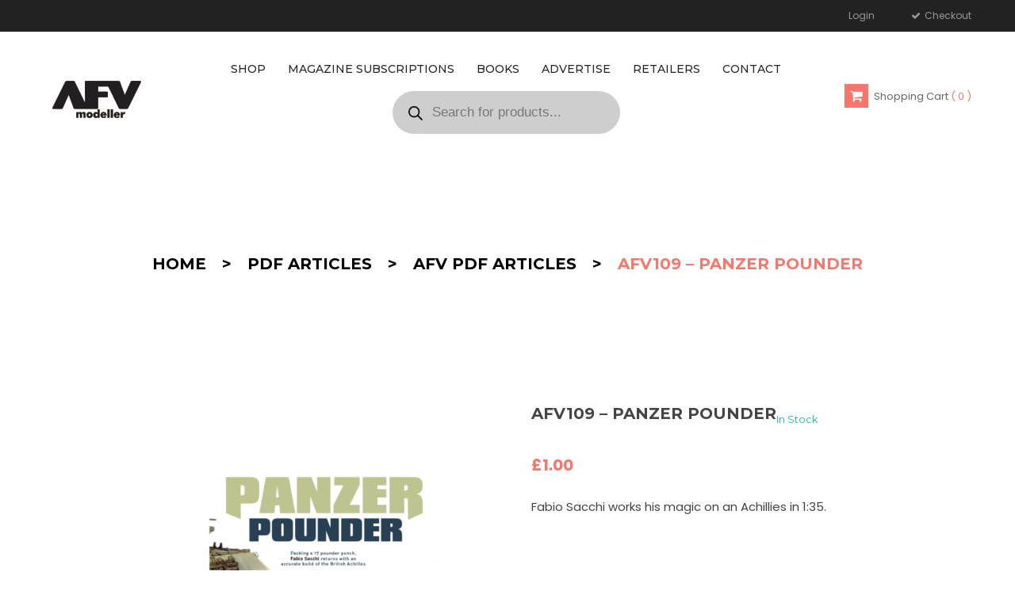

--- FILE ---
content_type: application/javascript
request_url: https://www.afvmodeller.com/wp-content/themes/modo/assets/js/custom.js
body_size: 10554
content:
jQuery(document).ready(function($){
    $('.owl-carousel .product').each(function(){
        URL = $(this).find(".images a").attr('href');
        $(this).find('.item-description .meta_info').prepend('<a rel="nofollow" href="'+URL+'" class="button read-more">\n' +
            '<span class="ftc-tooltip button-tooltip">Read More</span></a>');
    });
});


(function ($) {
    "use strict";

    /* Show hide popover */
    $(".dropdown-button").hover(function () {
        $(this).find("#dropdown-list").slideToggle("fast");       
    });
    $(".dropdown-button").hover(function () {
        $(this).find("#dropdown-list2").slideToggle("fast");
        // if($(this).find("#dropdown-list2").slideToggle("fast")){
        //     $('#dropdown-list').addClass('popp');
        // }
    });

/* Ajax Search */
if( typeof ftc_shortcode_params._ftc_enable_ajax_search != 'undefined' && ftc_shortcode_params._ftc_enable_ajax_search == 1 ){
    ftc_ajax_search();
}

/*** Ajax search ***/
function ftc_ajax_search(){
    var search_string = '';
    var search_previous_string = '';
    var search_timeout;
    var search_input;
    var search_cache_data = {};
    jQuery('.ftc_search_ajax').append('<div class="ftc-enable-ajax-search"></div>');
    var ftc_enable_ajax_search = jQuery('.ftc-enable-ajax-search');
    
    jQuery('.header-ftc .ftc_search_ajax input[name="s"]').bind('keyup', function(e){
        search_input = jQuery(this);
        ftc_enable_ajax_search.hide();
        
        search_string = jQuery.trim(jQuery(this).val());
        if( search_string.length < 2 ){
            search_input.parents('.ftc_search_ajax').removeClass('loading');
            return;
        }
        
        if( search_cache_data[search_string] ){
            ftc_enable_ajax_search.html(search_cache_data[search_string]);
            ftc_enable_ajax_search.show();
            search_previous_string = '';
            search_input.parents('.ftc_search_ajax').removeClass('loading');
            
            ftc_enable_ajax_search.find('.view-all a').bind('click', function(e){
                e.preventDefault();
                search_input.parents('form').submit();
            });
            
            return;
        }
        
        clearTimeout(search_timeout);
        search_timeout = setTimeout(function(){
            if( search_string == search_previous_string || search_string.length < 2 ){
                return;
            }
            search_previous_string = search_string;
            search_input.parents('.ftc_search_ajax').addClass('loading');
            
            /* check category */
            var category = '';
            var select_category = search_input.parents('.ftc_search_ajax').siblings('.select-category');
            if( select_category.length > 0 ){
                category = select_category.find(':selected').val();
            }
            
            jQuery.ajax({
                type : 'POST'
                ,url : ftc_shortcode_params.ajax_uri
                ,data : {action : 'ftc_ajax_search', search_string: search_string, category: category}
                ,error : function(xhr,err){
                    search_input.parents('.ftc_search_ajax').removeClass('loading');
                }
                ,success : function(response){
                    if( response != '' ){
                        response = JSON.parse(response);
                        if( response.search_string == search_string ){
                            ftc_enable_ajax_search.html(response.html);
                            search_cache_data[search_string] = response.html;
                            
                            ftc_enable_ajax_search.css({
                                'position': 'absolute'
                                ,'display': 'block'
                                ,'z-index': '999'
                            });
                            
                            search_input.parents('.ftc_search_ajax').removeClass('loading');
                            
                            ftc_enable_ajax_search.find('.view-all a').bind('click', function(e){
                                e.preventDefault();
                                search_input.parents('form').submit();
                            });
                        }
                    }
                    else{
                        search_input.parents('.ftc_search_ajax').removeClass('loading');
                    }
                }
            });
        }, 500);
    });

    ftc_enable_ajax_search.hover(function(){}, function(){ftc_enable_ajax_search.hide();});

    jQuery('body').bind('click', function(){
        ftc_enable_ajax_search.hide();
    });

    jQuery('.ftc-search-product select.select-category').bind('change', function(){
        search_previous_string = '';
        search_cache_data = {};
        jQuery(this).parents('.ftc-search-product').find('.ftc_search_ajax input[name="s"]').trigger('keyup');
    });
}
     // hide-show

     $(".menu-ftc").click(function () {
        $('#primary-menu').slideToggle("fast");
    });
     $('#mega_main_menu').parent().addClass('menu-fix');

     /** To Top button **/
     if( $('html').offset().top < 100 ){
        $("#to-top").hide().addClass("off");
    }
    $(window).scroll(function(){
        if( $(this).scrollTop() > 100 ){
            $("#to-top").removeClass("off").addClass("on");
        } else {
            $("#to-top").removeClass("on").addClass("off");
        }
    });
    $('#to-top .scroll-button').click(function(){
        $('body,html').animate({
            scrollTop: '0px'
        }, 1000);
        return false;
    });
    $('.btn-search a').toggle(
        function(){
            $('.ftc-search-product .ftc_search_ajax').css('visibility','visible');
        },
        function(){
            $('.ftc-search-product .ftc_search_ajax').css('visibility','hidden');
        }

        );
    $(document).ready(function(){
        var str=$('.sale-product .sale-left  .ftc-meta-widget.item-description .short-description').text();
        var a=str.trim();
        var v=str.search(" ");
        var a = str.slice(0,24);
        $('.sale-product .sale-left  .ftc-meta-widget.item-description .short-description').text(a);

    });
        // Category
        $(function(){
            var width=$(window).width();
            if(!$('.woocommerce-pagination').length){
                $('.woocommerce .before-loop-wrapper-bottom').css('display','none');
            }
            if(width <640){
                $('.woocommerce .before-loop-wrapper-bottom').css('display','none');
            }
        });


        if($(window).width() < 800) {
            $('.woocommerce-MyAccount-content').hide();
            $('.woocommerce-MyAccount-navigation li.is-active').append('<div class="innerlink-content">'+$('.woocommerce-MyAccount-content').html()+"</div>");
        }

  // cut text related
       
       //  $(".related-posts.related article post-info h3 a").ready(function() {
       //  var chuoi=$(this).text();
       //  var canlay=chuoi.slice(0,10);
       //  $(this).append(canlay);
       //  console.log(chuoi);
       // });

       // sticky
    $(document).ready(function() {
        var wi=$(window).width();
        var lastScrollTop = 0;
        $(window).scroll(function() {
            var currentScrollTop = $(this).scrollTop();
            console.log('currentScrollTop: '+currentScrollTop);
            if (currentScrollTop > 100 && wi >= 1025) { // lastScrollTop && lastScrollTop >= 800 && wi >= 1025) {
               $(".header-content").addClass("header-sticky-hide");
               $(".header-content2").addClass("header-sticky-hide2");
                $(".header-content2 .menuhome3").addClass("menuhome31");
                $(".header-content2 .menuhome4").addClass("menuhome31");
           } else {
               $(".header-content").removeClass("header-sticky-hide");
               $(".header-content2").removeClass("header-sticky-hide2");
               $(".header-content2 .menuhome3").removeClass("menuhome31");

               $(".header-content2 .menuhome4").removeClass("menuhome31");

           }
           lastScrollTop = currentScrollTop;
       });
    });


     /*** FTC Owl slider ***/
     $('.ftc-sb-brandslider,.ftc-product-slider,.ftc-list-category-slider,.ftc-product-time-deal').each(function () { 
        var element = $(this);
        var margin = element.data('margin');
        var columns = element.data('columns');
        var nav = element.data('nav') == 1;  
        var dots = element.data('dots') == 1; 
        var autoplay = element.data('autoplay') == 1;             
        var slider = element.data('slider') == 1;
        var desksmall_items = element.data('desksmall_items');
        var tabletmini_items = element.data('tabletmini_items');
        var tablet_items = element.data('tablet_items');
        var mobile_items = element.data('mobile_items');
        var mobilesmall_items = element.data('mobilesmall_items');        

        if( slider ){ 
            var _slider_data ={
                loop: true
                , nav: nav
                , dots: dots
                , navSpeed: 1000
                ,slideBy: 1
                ,navText: [,]
                ,navRewind: false
                , rtl: $('body').hasClass('rtl')
                , margin: margin
                , autoplay: autoplay
                , autoplayTimeout: 5000
                ,autoplayHoverPause: true
                , autoplaySpeed: 1000
                ,mouseDrag: true
                ,touchDrag: true
                , responsiveBaseElement: $('body')
                , responsiveRefreshRate: 400
                , responsive: {
                    0:{
                      items: mobilesmall_items
                  },
                  480:{
                      items: mobile_items
                  },
                  640:{
                      items: tabletmini_items
                  },
                  768:{
                      items: tablet_items
                  },
                  991:{
                      items: desksmall_items
                  },
                  1199:{
                      items:columns
                  }
              }
              ,onInitialized: function(){
                element.find('.meta-slider').addClass('loaded').removeClass('loading');
            }
        };
        element.find('.meta-slider > div').owlCarousel(_slider_data);
    }

});

     /*** Instagram slider ***/
     $(window).bind('load', function(){
        $('.ftc-instagram.ftc-slider').each(function(){
            var element = $(this);
            var margin = element.data('margin');
            var columns = element.data('columns');
            var nav = element.data('nav') == 1;  
            var dots = element.data('dots') == 1; 
            var autoplay = element.data('autoplay') == 1;             
            var slider = element.data('slider') == 1;      

            if( slider ) {          
                var slider_data = {
                    loop: true
                    ,nav: nav
                    ,dots: dots
                    ,navText: [,]
                    ,navSpeed: 1000
                    ,slideBy: 1
                    ,rtl: $('body').hasClass('rtl')
                    ,margin: 0
                    ,navRewind: false
                    ,autoplay: autoplay
                    ,autoplayTimeout: 5000
                    ,autoplayHoverPause: true
                    ,autoplaySpeed: false
                    ,mouseDrag: true
                    ,touchDrag: true
                    ,responsive:{
                        0:{
                          items: 1
                      },
                      480:{
                          items: 2
                      },
                      640:{
                          items: 3
                      },
                      768:{
                          items:4
                      },
                      991:{
                        items: 4
                    },
                    1199:{
                      items:columns
                  }
              }
              ,onInitialized: function(){
                element.find('.instagram-content').addClass('loaded').removeClass('loading');
            }
        };
        element.find('.instagram-content').owlCarousel(slider_data);
    }
});
    });


     /*** Blog Shortcode ***/
     $('.ftc-sb-blogs').each(function () {
        var element = $(this);
        var atts = element.data('atts');

        /* Slider */
        if (atts.slider) {
            var nav = parseInt(atts.nav) == 1;
            var auto_play = parseInt(atts.auto_play) == 1;
            var margin = parseInt(atts.margin);
            var columns = parseInt(atts.columns);
            var desksmall_items = parseInt(atts.desksmall_items);
            var tablet_items = parseInt(atts.tablet_items);
            var tabletmini_items = parseInt(atts.tabletmini_items);
            var mobile_items = parseInt(atts.mobile_items);
            var mobilesmall_items = parseInt(atts.mobilesmall_items);

            var slider_data = {
                loop: true
                , nav: nav
                , navText: [, ]
                , navSpeed: 1000
                , slideBy: 1
                , rtl: $('body').hasClass('rtl')
                , margin: margin
                , navRewind: false
                , autoplay: auto_play
                , autoplayTimeout: 5000
                , autoplayHoverPause: true
                , autoplaySpeed: false
                , autoHeight: true
                , mouseDrag: true
                , touchDrag: true
                , responsiveBaseElement: $('body')
                , responsiveRefreshRate: 400
                , responsive: {
                    0:{
                      items: mobilesmall_items
                  },
                  480:{
                      items: mobile_items
                  },
                  640:{
                      items: tabletmini_items
                  },
                  768:{
                      items: tablet_items
                  },
                  991:{
                      items: desksmall_items
                  },
                  1199:{
                      items:columns
                  }
              }
              , onInitialized: function () {
                element.find('.meta-slider').addClass('loaded').removeClass('loading');
            }
        };
        element.find('.meta-slider > .blogs').owlCarousel(slider_data);
    }

    /* Blog Gallery - Masonry - Load more */
    var masonry = false;
    if (atts.masonry && typeof $.fn.isotope == 'function') {
        masonry = true;
    }

    if (masonry) {
        $(window).bind('load', function () {
            element.find('.blogs').isotope();
        });
    }

    /* Show more */
    element.find('a.load-more').bind('click', function () {
        var button = $(this);
        if (button.hasClass('loading')) {
            return false;
        }

        button.addClass('loading');
        var paged = button.attr('data-paged');

        $.ajax({
            type: "POST",
            timeout: 30000,
            url: ftc_shortcode_params.ajax_uri,
            data: {action: 'ftc_blogs_load_items', paged: paged, atts: atts},
            error: function (xhr, err) {

            },
            success: function (response) {
                button.removeClass('loading');
                button.attr('data-paged', ++paged);
                if (response != 0 && response != '') {
                    if (masonry) {
                        element.find('.blogs').isotope('insert', $(response));
                        setTimeout(function () {
                            element.find('.blogs').isotope('layout');
                        }, 500);
                    } else { /* Append and Update first-last classes */
                        element.find('.blogs').append(response);

                        var columns = parseInt(atts.columns);
                        element.find('.blogs .item').removeClass('first last');
                        element.find('.blogs .item').each(function (index, ele) {
                            if (index % columns == 0) {
                                $(ele).addClass('first');
                            }
                            if (index % columns == columns - 1) {
                                $(ele).addClass('last');
                            }
                        });
                    }
                } else { /* No results */
                    button.parent().remove();
                }
            }
        });

        return false;
    });

});

/** Woocommerce Quantity on GitHub **/
$( document ).on( 'click', '.plus, .minus', function() {
    /* Get values */
    var $qty        = $( this ).closest( '.quantity' ).find( '.qty' ),
    currentVal  = parseFloat( $qty.val() ),
    max         = parseFloat( $qty.attr( 'max' ) ),
    min         = parseFloat( $qty.attr( 'min' ) ),
    step        = $qty.attr( 'step' );

    /* Format values */
    if ( ! currentVal || currentVal === '' || currentVal === 'NaN' ) currentVal = 0;
    if ( max === '' || max === 'NaN' ) max = '';
    if ( min === '' || min === 'NaN' ) min = 0;
    if ( step === 'any' || step === '' || step === undefined || parseFloat( step ) === 'NaN' ) step = 1;

    /* Change the value */
    if ( $( this ).is( '.plus' ) ) {

        if ( max && ( max == currentVal || currentVal > max ) ) {
            $qty.val( max );
        } else {
            $qty.val( currentVal + parseFloat( step ) );
        }

    } else {

        if ( min && ( min == currentVal || currentVal < min ) ) {
            $qty.val( min );
        } else if ( currentVal > 0 ) {
            $qty.val( currentVal - parseFloat( step ) );
        }

    }

    /* Trigger change event */
    $qty.trigger( 'change' );

});

/** Product thumbnails slider **/
if ($('.single-product').length > 0) {
    /* Horizontal slider */
    var wrapper = $('.single-product .product:not(.vertical-thumbnail) .details-img .thumbnails.loading');
    wrapper.find('.details_thumbnails').owlCarousel({
        loop: true
        , nav: true
        , navText: [, ]
        , dots: false
        , navSpeed: 1000
        , rtl: $('body').hasClass('rtl')
        , margin: 16
        , navRewind: false
        , autoplay: true
        , autoplayHoverPause: true
        , autoplaySpeed: 1000
        , responsiveBaseElement: wrapper
        , responsiveRefreshRate: 1000
        , responsive: {
            0: {
                items: 1
            },
            100: {
                items: 2
            },
            290: {
                items: 3
            }
        }
        , onInitialized: function () {
            wrapper.addClass('loaded').removeClass('loading');
        }
    });

    /* Vertical slider */
    var wrapper = $('.single-product .product.vertical-thumbnail .details-img .thumbnails.loading');

    if (wrapper.length > 0 && typeof $.fn.carouFredSel == 'function') {
        var items = 4;
        if ($('#left-sidebar').length > 0 || $('#right-sidebar').length > 0) {
            items = 3;
        }
        if ($('#left-sidebar').length > 0 && $('#right-sidebar').length > 0) {
            items = 4;
        }

        var _slider_data = {
            items: items
            , direction: 'up'
            , width: 'auto'
            , height: '150px'
            , infinite: true
            , prev: wrapper.find('.owl-prev').selector
            , next: wrapper.find('.owl-next').selector
            , auto: {
                play: true
                , timeoutDuration: 5000
                , duration: 800
                , delay: 3000
                , items: 1
                , pauseOnHover: true
            }
            , scroll: {
                items: 1
            }
            , swipe: {
                onTouch: true
                , onMouse: true
            }
            , onCreate: function () {
                wrapper.addClass('loaded').removeClass('loading');
            }
        };

        wrapper.find('.details_thumbnails').carouFredSel(_slider_data);

        $(window).bind('load', function () {
            $(window).trigger('resize');
        });

        $(window).bind('resize orientationchange', $.debounce(250, function () {
            if ($(window).width() < 420) {
                _slider_data.items = 2;
            } else if ($(window).width() < 500) {
                _slider_data.items = 3;
            } else if ($(window).width() < 768) {
                _slider_data.items = 3;
            } else {
                _slider_data.items = items;
            }
            wrapper.find('.details_thumbnails').trigger('configuration', _slider_data);
        }));
    }
}

/* Related products, Upsell products, Crossell products */
$('.single-product .related .products,.single-product .up-sells .products, .woocommerce .cross-sells .products').each(function () {
   $(this).addClass('loaded').removeClass('loading');
   $(this).owlCarousel({ 
    loop: true
    , nav: false
    , navText: [, ]
    , dots: false
    , navSpeed: 1000
    , slideBy: 1
    , rtl: jQuery('body').hasClass('rtl')
    , margin: 10
    , autoplayTimeout: 5000
    , responsiveRefreshRate: 400
    , responsive: {
        0: {
            items: 1
        },
        480: {
            items: 1
        },
            568: {
            items: 2
        },
        640: {
            items: 2
        },
        667: {
            items: 2
        },
        736: {
            items: 3
        },
         768: {
            items: 3
        },
        800: {
            items: 3
        },
         1300: {
            items: 4
        },
        1400: {
            items: 4
        }
    }       
});

});

/* Single Product - Variable Product options */
$(document).on('click', '.variations_form .ftc-product-attribute .variation-product__option a', function(){
    var _this = $(this);
    var val = _this.closest('.variation-product__option').data('variation');
    var selector = _this.closest('.ftc-product-attribute').siblings('select');
    if( selector.length > 0 ){
        if( selector.find('option[value="' + val + '"]').length > 0 ){
            selector.val(val).change();
            _this.closest('.ftc-product-attribute').find('.variation-product__option').removeClass('selected');
            _this.closest('.variation-product__option').addClass('selected');
        }
    }
    return false;
});

$('.variations_form').on('click', '.reset_variations', function(){
    $(this).closest('.variations').find('.ftc-product-attribute .variation-product__option').removeClass('selected');
});

/*** Related post ***/
$('.single-post .related-posts.loading .meta-slider .blogs').each(function () {
   $(this).addClass('loaded').removeClass('loading');
   $(this).owlCarousel({ 
    loop: true
    , nav: false
    , navText: [, ]
    , dots: false
    , navSpeed: 1000
    , slideBy: 1
    , rtl: jQuery('body').hasClass('rtl')
    , margin: 30
    , autoplayTimeout: 5000
    , responsiveRefreshRate: 400
    , responsive: {
        0: {
            items: 1
        },
        600: {
            items: 1
        },
        800: {
            items: 2
        },
        1400: {
            items: 3
        }
    }       
});

});

$('.blog-image.gallery,.ftc-image-slider .ftc__slider__image').each(function () {
    $(this).addClass('loaded').removeClass('loading');
    $(this).owlCarousel({
        items: 1
        ,loop: true
        ,nav: false
        ,dots: true
        ,navText: [,]
        ,navSpeed: 1000
        ,slideBy: 1
        ,rtl: $('body').hasClass('rtl')
        ,margin: 10
        ,navRewind: false
        ,autoplay: true
        ,autoplayTimeout: 1000
        ,autoplayHoverPause: true
        ,autoplaySpeed: 4000
        ,autoHeight: true
        ,responsive:{
            0:{
                items : 1
            }
        }

    });

});

/* Category dropdown */
$(document).on('click', '.widget_categories span.icon-toggle', function(){
    if (!$(this).parent().hasClass('active')) {
        $(this).parent().find('ul.children:first').slideDown(300);
        $(this).parent().addClass('active');
    } else {
        $(this).parent().find('ul.children').slideUp(300);
        $(this).parent().removeClass('active');
        $(this).parent().find('li.cat-parent').removeClass('active');
    }
});
$('.widget_categories li.current-cat').siblings('.icon-toggle').parents('ul.children').trigger('click').slideUp(300); 

$(document).on('click', '.widget-container.ftc-product-categories-widget .icon-toggle', function(){

    if (!$(this).parent().hasClass('active')) {
        $(this).parent().addClass('active');
        $(this).parent().find('ul.children:first').slideDown(300);
    } else {
     $(this).parent().find('ul.children').slideUp(300);
     $(this).parent().removeClass('active');
     $(this).parent().find('li.cat-parent').removeClass('active');
 }
});

$('.widget-container.ftc-product-categories-widget').each(function (){  
    $(this).find('ul.children').parent('li').addClass('cat-parent');
    $(this).find('li.current').parents('ul.children').siblings('.icon-toggle').trigger('click');
});


$('.widget-title-wrapper a.block-control').bind('click', function (e) {
    e.preventDefault();
    $(this).parent().siblings().slideToggle(400);
    $(this).toggleClass('active');
});

ftc_widget_on_off();
if (!on_touch) {
    $(window).bind('resize', $.throttle(250, function () {
        ftc_widget_on_off();
    }));
}

/* Woocommerce Order by */
$('form.woocommerce-ordering ul.orderby ul a').bind('click', function (e) {
    e.preventDefault();
    if ($(this).hasClass('current')) {
        return;
    }
    $(this).closest('form.woocommerce-ordering').find('select.orderby').val($(this).attr('data-orderby'));
    $(this).closest('form.woocommerce-ordering').submit();
});

/* Product slider in tab */
function ftc_slider_products_categorytabs_is_slider(element, show_nav, auto_play, columns, responsive, margin) {
    if (element.find('.products .ftc-products').length > 0) {
        show_nav = (show_nav == 1) ? true : false;
        auto_play = (auto_play == 1) ? true : false;
        columns = parseInt(columns);
        var _slider_data = {
            loop: true
            , nav: show_nav
            , navText: [, ]
            , dots: false
            , navSpeed: 1000
            , slideBy: 1
            , rtl: $('body').hasClass('rtl')
            , margin: 0
            , navRewind: false
            , autoplay: auto_play
            , autoplayTimeout: 5000
            , autoplayHoverPause: false
            , autoplaySpeed: 1000
            , mouseDrag: true
            , touchDrag: true
            , responsiveBaseElement: $('body').find('.products')
            , responsiveRefreshRate: 400
            , responsive: {
                0: {
                    items: 1
                },
                320: {
                    items: 2
                },
                470: {
                    items: 3
                },
                670: {
                    items: 4
                },
                870: {
                    items: 5
                },
                1100: {
                    items: columns
                }
            }
            , onInitialized: function () {

            }
        };

        if (responsive != undefined) {
            _slider_data.responsive = responsive;
        }

        if (margin != undefined) {
            _slider_data.margin = margin;
        }

        element.find('.products').owlCarousel(_slider_data);
    }
}

var ftc_type_of_products_data = [];

$('.ftc-products-category .row-tabs .tab-item').bind('click', function () {
    /* Tab */
    if ($(this).hasClass('current') || $(this).parents('.ftc-products-category').find('.row-content').hasClass('loading')) {
        return;
    }
    $(this).parents('.ftc-products-category').find('.row-tabs .tab-item').removeClass('current');
    $(this).addClass('current')

    var element =$(this).parents('.ftc-products-category') ;
    var element_id = element.attr('id');
    var product_cat = $(this).data('product_cat');
    var atts = element.data('atts');
    var margin = 30; 
    var responsive = {
        0: {
            items: 1
        }, 
        600: {
            items: 2
        }, 
        900: {
            items: 3
        }, 
        1000: {
            items: atts.columns
        }
    };  
    element.find('.row-tabs .tab-item').removeClass('current');
    $(this).addClass('current');

    /* Check cache */
    var tab_data_index = element_id + '-' + product_cat.toString().split(',').join('-');            
    if (ftc_type_of_products_data[tab_data_index] != undefined) {
        /* destroy slider first */
        element.find('.column-products .products.owl-carousel').owlCarousel('destroy');

        element.find('.row-content > div').remove();
        element.find('.row-content').append(ftc_type_of_products_data[tab_data_index]);          
        if (typeof ftc_quickshop_process_action == 'function') {
            ftc_quickshop_process_action();
        }
        element.find('.lazy-loading img').each(function () {
            if ($(this).data('src')) {
                $(this).attr('src', $(this).data('src'));
            }
        });
        element.find('.lazy-loading').removeClass('lazy-loading').addClass('lazy-loaded');
        /* Generate slider */
        ftc_slider_products_categorytabs_is_slider(element, atts.show_nav, atts.auto_play, atts.columns, responsive, margin);           
        return;
    }
    element.find('.row-content').addClass('loading');

    $.ajax({
        type: "POST",
        timeout: 30000,
        url: ftc_shortcode_params.ajax_uri,
        data: {action: 'ftc_get_product_content_in_category_tab_2', atts: atts, product_cat: $(this).data('product_cat')},
        error: function (xhr, err) {
        },
        success: function (response) {
            if (response) {                    
                element.find('.column-products .products.owl-carousel').owlCarousel('destroy');
                element.find('.row-content > div').remove();
                element.find('.row-content').append(response);
                if (typeof ftc_quickshop_process_action == 'function') {
                    ftc_quickshop_process_action();
                } 
                /* save cache */
                if (element.find('.product .counter-wrapper').length == 0) {
                    ftc_type_of_products_data[tab_data_index] = response;
                }
                ftc_countdown(element.find('.product .counter-wrapper'));
                ftc_slider_products_categorytabs_is_slider(element, atts.show_nav, atts.auto_play, atts.columns, responsive, margin);
            }
            element.find('.row-content').removeClass('loading');
        }
    });
});

$('.ftc-products-category').each(function () {
    var current_tab = 1;
    var count_tab = $(this).find('.row-tabs .tab-item').length;
    var atts = $(this).data('atts');
    if (atts.current_tab != undefined) {
        var defined_current_tab = parseInt(atts.current_tab);
        if (defined_current_tab > 1 && defined_current_tab <= count_tab) {
            current_tab = defined_current_tab;
        }
    }

    $(this).find('.row-tabs .tab-item').eq(current_tab - 1).trigger('click');
});

/* Countdown */
function ftc_countdown(countdown) {
    if (countdown.length > 0) {
        var interval = setInterval(function () {
            countdown.each(function (index,countdown) {
                var day = 0;
                var hour = 0;
                var minute = 0;
                var second = 0;

                var delta = 0;
                var time_day = 60 * 60 * 24;
                var time_hour = 60 * 60;
                var time_minute = 60;

                $(countdown).find('.days .number-wrapper .number').each(function (i, e) {
                    day = parseInt($(e).text());
                });
                $(countdown).find('.hours .number-wrapper .number').each(function (i, e) {
                    hour = parseInt($(e).text());
                });
                $(countdown).find('.minutes .number-wrapper .number').each(function (i, e) {
                    minute = parseInt($(e).text());
                });
                $(countdown).find('.seconds .number-wrapper .number').each(function (i, e) {
                    second = parseInt($(e).text());
                });

                if (day != 0 || hour != 0 || minute != 0 || second != 0) {
                    delta = (day * time_day) + (hour * time_hour) + (minute * time_minute) + second;
                    delta--;

                    day = Math.floor(delta / time_day);
                    delta -= day * time_day;

                    hour = Math.floor(delta / time_hour);
                    delta -= hour * time_hour;

                    minute = Math.floor(delta / time_minute);
                    delta -= minute * time_minute;

                    if (delta > 0) {
                        second = delta;
                    } else {
                        second = '0';
                    }

                    day = (day < 10) ? ftc_start_number_timer(day, 2) : day.toString();
                    hour = (hour < 10) ? ftc_start_number_timer(hour, 2) : hour.toString();
                    minute = (minute < 10) ? ftc_start_number_timer(minute, 2) : minute.toString();
                    second = (second < 10) ? ftc_start_number_timer(second, 2) : second.toString();

                    $(countdown).find('.days .number-wrapper .number').each(function (i, e) {
                        $(e).text(day);
                    });

                    $(countdown).find('.hours .number-wrapper .number').each(function (i, e) {
                        $(e).text(hour);
                    });

                    $(countdown).find('.minutes .number-wrapper .number').each(function (i, e) {
                        $(e).text(minute);
                    });

                    $(countdown).find('.seconds .number-wrapper .number').each(function (i, e) {
                        $(e).text(second);
                    });
                }

            });
        }, 1000);
    }
}

ftc_countdown($('.product .counter-wrapper, .ftc-countdown .counter-wrapper'));
function ftc_start_number_timer(str, max) {
    str = str.toString();
    return str.length < max ? ftc_start_number_timer('0' + str, max) : str;
}
/* Testimonial */         
$('.ftc-sb-testimonial.ftc-slider').each(function () {
    var slider = true;
    if ($(this).find('.item').length <= 1) {
        slider = false;
    }
    if (slider) {
        var columns = 1;
        var margin = 30;
        var nav = $(this).data('nav') === 1;
        var dots = $(this).data('dots') === 1;
        var autoplay = $(this).data('autoplay') === 1;
        if ($(this).data('columns')) {
            columns = $(this).data('columns');
        }
        if ($(this).data('margin')) {
            margin = $(this).data('margin');
        }                
        $(this).addClass('loaded').removeClass('loading');
        $(this).owlCarousel({
            items: 1
            , loop: true
            , nav: nav
            ,navText: [,]
            , dots: dots
            , animateIn: 'fadeIn'
            , animateOut: 'fadeOut'
            , navSpeed: 1000
            , rtl: $('body').hasClass('rtl')
            , margin: margin
            , autoplay: autoplay
            , autoplaySpeed: 1000
            , autoplayTimeout: 5000
            , center: true
            , responsive: {
                0: {
                    items: 1
                },
                768: {
                    items:1
                },
                1200: {
                    items:  columns
                }
            }	

        });                         
    }
});

/* Google map */
function ftc_googlemap_start_up(map_content_obj, address, zoom, map_type, title) {
    var geocoder, map;
    geocoder = new google.maps.Geocoder();

    geocoder.geocode({'address': address}, function (results, status) {
        if (status == google.maps.GeocoderStatus.OK) {
            var _ret_array = new Array(results[0].geometry.location.lat(), results[0].geometry.location.lng());
            map.setCenter(results[0].geometry.location);
            var marker = new google.maps.Marker({
                map: map
                , title: title
                , position: results[0].geometry.location
            });
        }
    });

    var mapCanvas = map_content_obj.get(0);
    var mapOptions = {
        center: new google.maps.LatLng(44.5403, -78.5463)
        , zoom: zoom
        , mapTypeId: google.maps.MapTypeId[map_type]
        , scrollwheel: false
        , zoomControl: true
        , panControl: true
        , scaleControl: true
        , streetViewControl: false
        , overviewMapControl: true
        , disableDoubleClickZoom: false
    }
    map = new google.maps.Map(mapCanvas, mapOptions)
}

$(window).bind('load resize', function () {
    $('.google-map-container').each(function () {
        var element = $(this);
        var map_content = $(this).find('> div');
        var address = element.data('address');
        var zoom = element.data('zoom');
        var map_type = element.data('map_type');
        var title = element.data('title');
        ftc_googlemap_start_up(map_content, address, zoom, map_type, title);
    });
});

/* Product widget */
$('.ftc-product-items-widget.ftc-slider').each(function () {      
    var nav = $(this).data('nav') == 1;
    var auto_play = $(this).data('auto_play') == 1;
    var columns = $(this).data('columns');
    var margin = $(this).data('margin');

    $(this).owlCarousel({
        loop: true
        , items: 1
        , nav: nav
        , navText: [, ]
        , dots: false
        , navSpeed: 1000
        , slideBy: 1
        , rtl: $('body').hasClass('rtl')
        , navRewind: false
        , columns: columns
        , margin: margin
        , autoplay: auto_play
        , autoplayTimeout: 5000
        , responsiveRefreshRate: 1000
        , responsive: {
            0: {
                items: columns
            }
        }
    });
});

function ftc_update_information_tini_wishlist() {
    if (typeof ftc_shortcode_params.ajax_uri == 'undefined') {
        return;
    }
    var wishlist = jQuery('.ftc-my-wishlist');
    if (wishlist.length == 0) {
        return;
    }

    wishlist.addClass('loading');
    jQuery.ajax({
        type: 'POST'
        , url: ftc_shortcode_params.ajax_uri
        , data: {action: 'update_tini_wishlist'}
        , success: function (response) {
            var first_icon = wishlist.children('i.fa:first');
            wishlist.html(response);
            if (first_icon.length > 0) {
                wishlist.prepend(first_icon);
            }
            wishlist.removeClass('loading');
        }
    });
}
$('body').bind('added_to_wishlist', function () {
    ftc_update_information_tini_wishlist();
    $('.yith-wcwl-wishlistaddedbrowse.show, .yith-wcwl-wishlistexistsbrowse.show').closest('.yith-wcwl-add-to-wishlist').addClass('added');
});
$(document).on('click', '#yith-wcwl-form table tbody tr td a.remove, #yith-wcwl-form table tbody tr td a.add_to_cart_button', function () {
    var old_num_product = $('#yith-wcwl-form table tbody tr[id^="yith-wcwl-row"]').length;
    var count = 1;
    var time_interval = setInterval(function () {
        count++;
        var new_num_product = $('#yith-wcwl-form table tbody tr[id^="yith-wcwl-row"]').length;
        if (old_num_product != new_num_product || count == 20) {
            clearInterval(time_interval);
            ftc_update_information_tini_wishlist();
        }
    }, 500);
});

function ftc_quickshop_process_action() {
    jQuery('a.quickview').prettyPhoto({
        deeplinking: false
        , opacity: 0.9
        , social_tools: false
        , default_width: 900
        , default_height: 450
        , theme: 'pp_woocommerce'
        , changepicturecallback: function () {
            jQuery('.pp_inline').find('form.variations_form').wc_variation_form();
            jQuery('.pp_inline').find('form.variations_form .variations select').change();
            jQuery('body').trigger('wc_fragments_loaded');

            jQuery('.pp_inline .variations_form').on('click', '.reset_variations', function () {
                jQuery(this).closest('.variations').find('.ftc-product-attribute .option').removeClass('selected');
            });

            jQuery('.pp_woocommerce').addClass('loaded');

            var _this = jQuery('.ftc-quickshop-wrapper .images-slider-wrapper');

            if (_this.find('.image-item').length <= 1) {
                return;
            }

            var owl = _this.find('.image-items').owlCarousel({
                items: 1
                , loop: true
                , nav: true
                , navText: [, ]
                , dots: false
                , navSpeed: 1000
                , slideBy: 1
                , rtl: jQuery('body').hasClass('rtl')
                , margin: 10
                , navRewind: false
                , autoplay: false
                , autoplayTimeout: 5000
                , autoplayHoverPause: false
                , autoplaySpeed: false
                , mouseDrag: true
                , touchDrag: true
                , responsiveBaseElement: _this
                , responsiveRefreshRate: 1000
                , onInitialized: function () {
                    _this.addClass('loaded').removeClass('loading');
                }
            });

        }
    });

}
ftc_quickshop_process_action();
function ftc_widget_on_off() {
    if (typeof ftc_shortcode_params._ftc_enable_responsive != 'undefined' && !ftc_shortcode_params._ftc_enable_responsive) {
        return;
    }
    jQuery('.wpb_widgetised_column .widget-title-wrapper a.block-control, .footer-container .widget-title-wrapper a.block-control').remove();
    var window_width = jQuery(window).width();
    window_width += ftc_take_width_of_scrollbar();
    if (window_width >= 768) {
        jQuery('.widget-title-wrapper a.block-control').removeClass('active').hide();
        jQuery('.widget-title-wrapper a.block-control').parent().siblings().show();
    } else {
        jQuery('.widget-title-wrapper a.block-control').removeClass('active').show();
        jQuery('.widget-title-wrapper a.block-control').parent().siblings().hide();
        jQuery('.wpb_widgetised_column .widget-title-wrapper, .footer-container .widget-title-wrapper').siblings().show();
    }
}


(function (a) {
    jQuery.browser.ftc_mobile = /android.+mobile|avantgo|bada\/|blackberry|blazer|compal|elaine|fennec|hiptop|iemobile|ip(hone|od)|iris|kindle|lge |maemo|midp|mmp|netfront|opera m(ob|in)i|palm( os)?|phone|p(ixi|re)\/|plucker|pocket|psp|symbian|treo|up\.(browser|link)|vodafone|wap|windows (ce|phone)|xda|xiino/i.test(a) || /1207|6310|6590|3gso|4thp|50[1-6]i|770s|802s|a wa|abac|ac(er|oo|s\-)|ai(ko|rn)|al(av|ca|co)|amoi|an(ex|ny|yw)|aptu|ar(ch|go)|as(te|us)|attw|au(di|\-m|r |s )|avan|be(ck|ll|nq)|bi(lb|rd)|bl(ac|az)|br(e|v)w|bumb|bw\-(n|u)|c55\/|capi|ccwa|cdm\-|cell|chtm|cldc|cmd\-|co(mp|nd)|craw|da(it|ll|ng)|dbte|dc\-s|devi|dica|dmob|do(c|p)o|ds(12|\-d)|el(49|ai)|em(l2|ul)|er(ic|k0)|esl8|ez([4-7]0|os|wa|ze)|fetc|fly(\-|_)|g1 u|g560|gene|gf\-5|g\-mo|go(\.w|od)|gr(ad|un)|haie|hcit|hd\-(m|p|t)|hei\-|hi(pt|ta)|hp( i|ip)|hs\-c|ht(c(\-| |_|a|g|p|s|t)|tp)|hu(aw|tc)|i\-(20|go|ma)|i230|iac( |\-|\/)|ibro|idea|ig01|ikom|im1k|inno|ipaq|iris|ja(t|v)a|jbro|jemu|jigs|kddi|keji|kgt( |\/)|klon|kpt |kwc\-|kyo(c|k)|le(no|xi)|lg( g|\/(k|l|u)|50|54|e\-|e\/|\-[a-w])|libw|lynx|m1\-w|m3ga|m50\/|ma(te|ui|xo)|mc(01|21|ca)|m\-cr|me(di|rc|ri)|mi(o8|oa|ts)|mmef|mo(01|02|bi|de|do|t(\-| |o|v)|zz)|mt(50|p1|v )|mwbp|mywa|n10[0-2]|n20[2-3]|n30(0|2)|n50(0|2|5)|n7(0(0|1)|10)|ne((c|m)\-|on|tf|wf|wg|wt)|nok(6|i)|nzph|o2im|op(ti|wv)|oran|owg1|p800|pan(a|d|t)|pdxg|pg(13|\-([1-8]|c))|phil|pire|pl(ay|uc)|pn\-2|po(ck|rt|se)|prox|psio|pt\-g|qa\-a|qc(07|12|21|32|60|\-[2-7]|i\-)|qtek|r380|r600|raks|rim9|ro(ve|zo)|s55\/|sa(ge|ma|mm|ms|ny|va)|sc(01|h\-|oo|p\-)|sdk\/|se(c(\-|0|1)|47|mc|nd|ri)|sgh\-|shar|sie(\-|m)|sk\-0|sl(45|id)|sm(al|ar|b3|it|t5)|so(ft|ny)|sp(01|h\-|v\-|v )|sy(01|mb)|t2(18|50)|t6(00|10|18)|ta(gt|lk)|tcl\-|tdg\-|tel(i|m)|tim\-|t\-mo|to(pl|sh)|ts(70|m\-|m3|m5)|tx\-9|up(\.b|g1|si)|utst|v400|v750|veri|vi(rg|te)|vk(40|5[0-3]|\-v)|vm40|voda|vulc|vx(52|53|60|61|70|80|81|83|85|98)|w3c(\-| )|webc|whit|wi(g |nc|nw)|wmlb|wonu|x700|xda(\-|2|g)|yas\-|your|zeto|zte\-/i.test(a.substr(0, 4))
})(navigator.userAgent || navigator.vendor || window.opera);
function ftc_is_device_like_smartphone() {
    var is_touch = !!("ontouchstart" in window) ? true : false;
    if (jQuery.browser.ftc_mobile) {
        is_touch = true;
    }
    return is_touch;
}
var on_touch = ftc_is_device_like_smartphone();

function ftc_take_width_of_scrollbar() {
    var $inner = jQuery('<div style="width: 100%; height:200px;">test</div>'),
    $outer = jQuery('<div style="width:200px;height:150px; position: absolute; top: 0; left: 0; visibility: hidden; overflow:hidden;"></div>').append($inner),
    inner = $inner[0],
    outer = $outer[0];

    jQuery('body').append(outer);
    var width1 = inner.offsetWidth;
    $outer.css('overflow', 'scroll');
    var width2 = outer.clientWidth;
    $outer.remove();

    return (width1 - width2);
}

/* Ajax Remove Cart */
if( $('ftc-shop-cart')){
    $(document).on('click', '.cart-item-wrapper .remove', function(event){
        event.preventDefault();
        $(this).closest('li').addClass('loading');

        jQuery.ajax({
            type : 'POST'
            ,url : ftc_shortcode_params.ajax_uri 
            ,data : {
                action : 'ftc_remove_cart_item', 
                cart_item_key : $(this).data('key')
            }
            ,success : function(data){
                if ( data && data.fragments ) {

                    $.each( data.fragments, function( key, value ) {
                        $( key ).replaceWith( value );
                    });
                }
            }
        });
    });
}

/** Second Image **/ 
$('img.ftc-image').bind('load', function () {
    $(this).parents('.lazy-loading').removeClass('lazy-loading').addClass('lazy-loaded');
});
$('img.ftc-image:not(.product-hover-image)').each(function () {
    if ($(this).data('src')) {
        $(this).attr('src', $(this).data('src'));
    }
});
$('img.ftc-image.product-hover-image').each(function () {
    if ($(this).data('src')) {
        $(this).attr('src', $(this).data('src'));
    }
});

/** Hover Gallery thumnail list **/
$(document).on('mouseenter mouseleave', '.ftc_thumb_list_hover', function(){
    $(this).closest(".ftc-product").find(".images a img").attr("src",$(this).attr("data-hover"));
}); 

/*** Milestone ***/
if( typeof $.fn.waypoint == 'function' && typeof $.fn.countTo == 'function' ){
    $('.ftc-number').waypoint(function(){
        if( typeof this.disable == 'function' ){
            this.disable();
            var element = $(this.element);
            var end_num = element.data('number');
        }
        else{ /* Fix for old version of waypoint */
            var element = $(this);
            var end_num = element.data('number');
        }

        element.find('.number').countTo({
            from: 0
            ,to: end_num
            ,speed: 1500
            ,refreshInterval: 30
        });
    }, {offset: '105%', triggerOnce: true});
}

/* Cloud Zoom */
function ftc_cloud_zoom(){
   jQuery('.cloud-zoom-wrap .cloud-zoom-big').remove();
   jQuery('.cloud-zoom, .cloud-zoom-gallery').unbind('click');
   var clz_width = jQuery('.cloud-zoom, .cloud-zoom-gallery').width();
   var clz_img_width = jQuery('.cloud-zoom, .cloud-zoom-gallery').children('img').width();
   var cl_zoom = jQuery('.cloud-zoom, .cloud-zoom-gallery').not('.on_pc');
   var temp = (clz_width-clz_img_width)/2;
   if(cl_zoom.length > 0 ){
      cl_zoom.data('zoom',null).siblings('.mousetrap').unbind().remove();
      cl_zoom.CloudZoom({ 
         adjustX:temp	
     });
  }
}

ftc_cloud_zoom();
if( $('.cloud-zoom, .cloud-zoom-gallery').length > 0 ){
  $('form.variations_form').live('found_variation',function( event, variation ){
     $('.cloud-zoom, .cloud-zoom-gallery').CloudZoom({}); 
 }).live('reset_image',function(){
     $('.cloud-zoom, .cloud-zoom-gallery').CloudZoom({});
 });
} 

/* Single Product Video */
jQuery('a.ftc-single-video').prettyPhoto({
    deeplinking: false
    ,opacity: 0.9
    ,social_tools: false
    ,default_width: 800
    ,default_height: 506
    ,theme: 'ftc-product-video'
    ,changepicturecallback: function(){
        jQuery('.ftc-product-video').addClass('loaded');
    }
});

/* Product Category Show Top Content Widget Area */
$('.prod-cat-show-top-content-button a').bind('click', function(){
    $(this).toggleClass('active');
    $('.product-category-top-content').slideToggle();
    return false;
});

/* Parallax Background Speed */
function ftc_parallax_background(){
    jQuery('.ftc-prlx-background').each(function(){
        var prlx_speed = jQuery(this).data('prlx-speed');
        if( typeof prlx_speed == 'undefined' ){
            prlx_speed = 1;
        }
        prlx_speed = parseFloat(prlx_speed);

        jQuery(this).parallax('50%', prlx_speed);
    });
}
ftc_parallax_background();

})(jQuery);